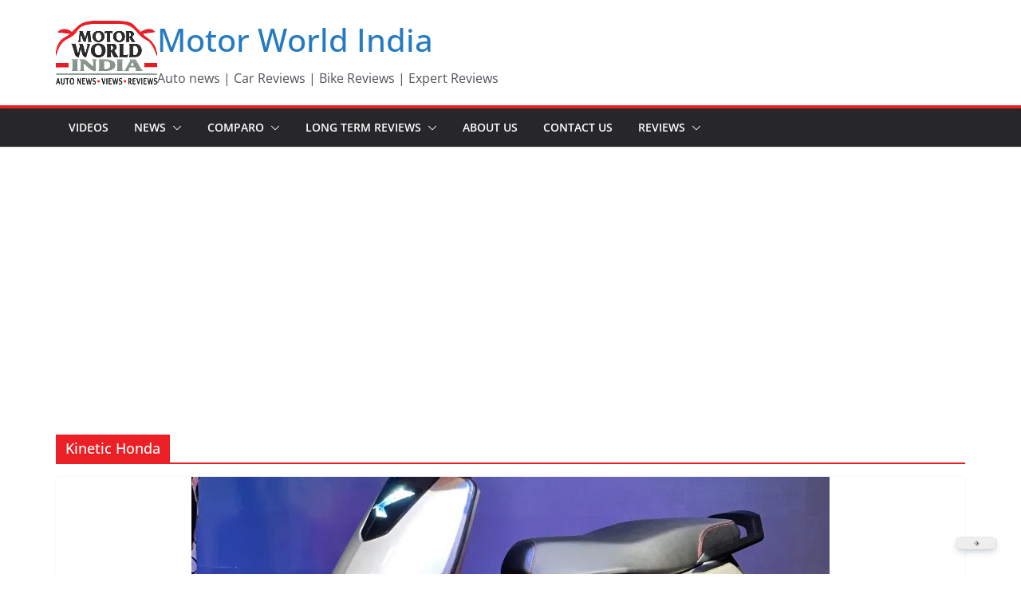

--- FILE ---
content_type: text/html; charset=utf-8
request_url: https://www.google.com/recaptcha/api2/aframe
body_size: 268
content:
<!DOCTYPE HTML><html><head><meta http-equiv="content-type" content="text/html; charset=UTF-8"></head><body><script nonce="cVgYOwa5ZR1Xl7OjknfmFQ">/** Anti-fraud and anti-abuse applications only. See google.com/recaptcha */ try{var clients={'sodar':'https://pagead2.googlesyndication.com/pagead/sodar?'};window.addEventListener("message",function(a){try{if(a.source===window.parent){var b=JSON.parse(a.data);var c=clients[b['id']];if(c){var d=document.createElement('img');d.src=c+b['params']+'&rc='+(localStorage.getItem("rc::a")?sessionStorage.getItem("rc::b"):"");window.document.body.appendChild(d);sessionStorage.setItem("rc::e",parseInt(sessionStorage.getItem("rc::e")||0)+1);localStorage.setItem("rc::h",'1769328079235');}}}catch(b){}});window.parent.postMessage("_grecaptcha_ready", "*");}catch(b){}</script></body></html>